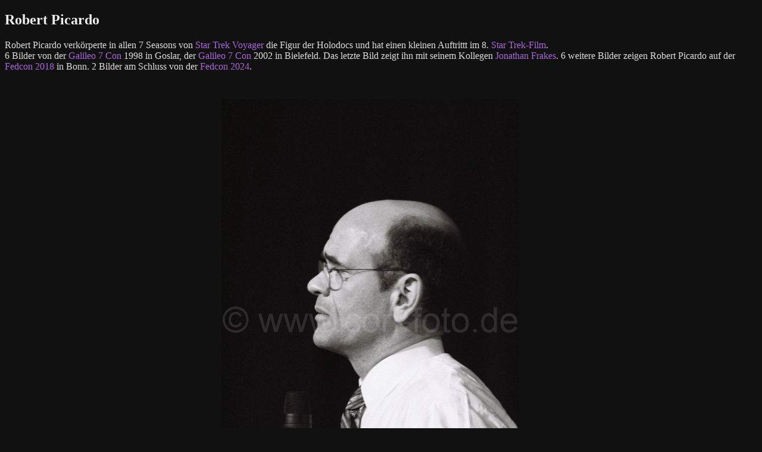

--- FILE ---
content_type: text/html
request_url: https://con-foto.de/Picardo_Robert.html
body_size: 2525
content:

<!doctype html>
<html lang=de>
<head>
   <meta charset="utf-8">
   
   
      <link rel="stylesheet" type="text/css" href="style.css" />
   
   <title>Robert Picardo | www.con-foto.de</title>
</head>
<body>
<H2>Robert Picardo</H2>
<p>Robert Picardo verkörperte in allen 7 Seasons von <a href="inhaltFILM.html#STVOY">Star Trek Voyager</a> die Figur der Holodocs 
und hat einen kleinen Auftrittt im 8. <a href="inhaltFILM.html#ST">Star Trek-Film</a>. 

<BR>
6 Bilder von der <a href="inhaltCON.html#Gal1998"> Galileo 7 Con </a> 1998 in Goslar, der <a href="inhaltCON.html#Gal2002"> Galileo 7 Con </a> 
2002 in Bielefeld. Das letzte Bild zeigt ihn mit seinem Kollegen <a href="Frakes_Jonathan.html">Jonathan Frakes</a>. 
6 weitere Bilder zeigen Robert Picardo auf der <a href="inhaltCON.html#Fed2018"> Fedcon 2018</a> in Bonn. 2 Bilder am Schluss von der <a href="inhaltCON.html#Fed2024"> Fedcon 2024</a>.
</p>



<div class="maincontent">


<dl class="hoch">
<dt><img src="Fotos/Picardo1998_01.jpg" alt="Robert Picardo" /></dt>
<dd>1998</dd>
</dl>

<dl class="hoch">
<dt><img src="Fotos/Picardo1998_02.jpg" alt="Robert Picardo" /></dt>
<dd>1998</dd>
</dl>

<dl>
<dt><img src="Fotos/Picardo2002_02.jpg" alt="Robert Picardo" /></dt>
<dd>2002</dd>
</dl>

<dl>
<dt><img src="Fotos/Picardo2002_03.jpg" alt="Robert Picardo" /></dt>
<dd>2002</dd>
</dl>

<dl>
<dt><img src="Fotos/Picardo2002_01.jpg" alt="Robert Picardo" /></dt>
<dd>2002</dd>
</dl>

<dl>
<img src="Fotos/FrakesPicardo2002_03.jpg" alt="Robert Picardo und Jonathan Frakes" /></dt>
<dd>2002 gemeinsam mit Jonathan Frakes</dd>
</dl>


<dl>
<img src="Fotos/Picardo2018_01.jpg" alt="Robert Picardo" /></dt>
<dd>2018</dd>
</dl>

<dl>
<img src="Fotos/Picardo2018_02.jpg" alt="Robert Picardo" /></dt>
<dd>2018</dd>
</dl>

<dl>
<img src="Fotos/Picardo2018_03.jpg" alt="Robert Picardo" /></dt>
<dd>2018</dd>
</dl>

<dl>
<img src="Fotos/Picardo2018_04.jpg" alt="Robert Picardo" /></dt>
<dd>2018</dd>
</dl>

<dl>
<img src="Fotos/Picardo2018_05.jpg" alt="Robert Picardo" /></dt>
<dd>2018</dd>
</dl>

<dl>
<img src="Fotos/Picardo2018_06.jpg" alt="Robert Picardo" /></dt>
<dd>2018</dd>
</dl>


<dl>
<img src="Fotos/Picardo2024_01.jpg" alt="Robert Picardo" /></dt>
<dd>2024</dd>
</dl>

<dl>
<img src="Fotos/Picardo2024_02.jpg" alt="Robert Picardo" /></dt>
<dd>2024</dd>
</dl>








</div>
<footer><a href="index.html">zurück zur Startseite</a></footer>
<footer><a href="inhaltNAME.html">zurück zur Schauspieler-Liste</a></footer>
<footer><a href="inhaltCON.html">zur Convention-Liste</a></footer>
<footer><a href="inhaltFILM.html">zur Film-/Serientitel-Liste</a></footer>

</body>
</html>




--- FILE ---
content_type: text/css
request_url: https://con-foto.de/style.css
body_size: 942
content:
body {
background-color: #111111;
}

h1 {
font-size: 3em;	
font: arial, sans-serif;
color:#DD9955
}

h2 {
font-size: 1.5em;	
font: arial, sans-serif;
color: #EEEEEE 
}


h3 {
font-size: 1.5em;	
font: arial, sans-serif;
color: #EEEEEE 
}


p {
 font-size: 1em; 
 color: #DDDDDD;
}


li {
 font-size: 1em; 
 color: #DDDDDD;
}

table{
 font-size: 1em; 
 color: #DDDD55;
}




a:link {
	  color: #AC66DD;
	  text-decoration: none;
	}

	a:visited {
	  color: #666695;
	  text-decoration: none;
	}

	a:active {
	  background-color: #003399;
	  text-decoration: none;
	}

	a:hover {
	  color: yellow;
	  background-color: #003399;
	  text-decoration: none;
	}

	

	
.maincontent {overflow: auto;}

dl {float: right;
width: calc(22%-20px);
margin: 30px 300px 30px 80px;}

dt {line-height: 0;}

img {max-width: 100%;
height: auto;
display: block;
margin: 0px; }

dd {
	box-sizing: border-box;
	padding: 2px;
	font-size: 0,8em;
	width: 100%;
	min-height: 4em;
	background: #111115;
	color: #eeeeee;
	margin: 0;
}

dl.hoch {
	float: right;
	width: calc(22%-20px);
	margin: 30px 400px 30px 80px;
}











	
	

